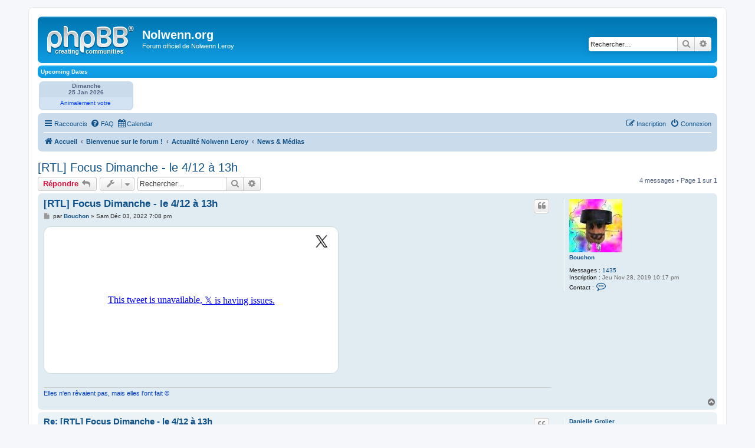

--- FILE ---
content_type: text/html; charset=UTF-8
request_url: http://nolwennorg.com/forum/viewtopic.php?f=3&t=1286&p=3500&sid=81656956edc7cb0914afea5c3f591186
body_size: 6296
content:
<!DOCTYPE html>
<html dir="ltr" lang="fr">
<head>
<meta charset="utf-8" />
<meta http-equiv="X-UA-Compatible" content="IE=edge">
<meta name="viewport" content="width=device-width, initial-scale=1" />

<title>[RTL] Focus Dimanche - le 4/12 à 13h - Nolwenn.org</title>

	<link rel="alternate" type="application/atom+xml" title="Flux - Nolwenn.org" href="/forum/app.php/feed?sid=be104ffce7a975bef3414e3e522df40e">			<link rel="alternate" type="application/atom+xml" title="Flux - Nouveaux sujets" href="/forum/app.php/feed/topics?sid=be104ffce7a975bef3414e3e522df40e">		<link rel="alternate" type="application/atom+xml" title="Flux - Forum - News &amp; Médias" href="/forum/app.php/feed/forum/3?sid=be104ffce7a975bef3414e3e522df40e">	<link rel="alternate" type="application/atom+xml" title="Flux - Sujet - [RTL] Focus Dimanche - le 4/12 à 13h" href="/forum/app.php/feed/topic/1286?sid=be104ffce7a975bef3414e3e522df40e">	
	<link rel="canonical" href="http://nolwennorg.com/forum/viewtopic.php?t=1286">

<!--
	phpBB style name: prosilver
	Based on style:   prosilver (this is the default phpBB3 style)
	Original author:  Tom Beddard ( http://www.subBlue.com/ )
	Modified by:
-->

<link href="./assets/css/font-awesome.min.css?assets_version=5" rel="stylesheet">
<link href="./styles/prosilver/theme/stylesheet.css?assets_version=5" rel="stylesheet">
<link href="./styles/prosilver/theme/fr/stylesheet.css?assets_version=5" rel="stylesheet">




<!--[if lte IE 9]>
	<link href="./styles/prosilver/theme/tweaks.css?assets_version=5" rel="stylesheet">
<![endif]-->


<link href="./ext/hjw/calendar/styles/prosilver/theme/calendar.css?assets_version=5" rel="stylesheet" media="screen" />



</head>
<body id="phpbb" class="nojs notouch section-viewtopic ltr ">

	
<div id="wrap" class="wrap">
	<a id="top" class="top-anchor" accesskey="t"></a>
	<div id="page-header">
		<div class="headerbar" role="banner">
					<div class="inner">

			<div id="site-description" class="site-description">
				<a id="logo" class="logo" href="https://nolwennorg.com/forum" title="Accueil"><span class="site_logo"></span></a>
				<h1>Nolwenn.org</h1>
				<p>Forum officiel de Nolwenn Leroy</p>
				<p class="skiplink"><a href="#start_here">Accéder au contenu</a></p>
			</div>

									<div id="search-box" class="search-box search-header" role="search">
				<form action="./search.php?sid=be104ffce7a975bef3414e3e522df40e" method="get" id="search">
				<fieldset>
					<input name="keywords" id="keywords" type="search" maxlength="128" title="Rechercher par mots-clés" class="inputbox search tiny" size="20" value="" placeholder="Rechercher…" />
					<button class="button button-search" type="submit" title="Rechercher">
						<i class="icon fa-search fa-fw" aria-hidden="true"></i><span class="sr-only">Rechercher</span>
					</button>
					<a href="./search.php?sid=be104ffce7a975bef3414e3e522df40e" class="button button-search-end" title="Recherche avancée">
						<i class="icon fa-cog fa-fw" aria-hidden="true"></i><span class="sr-only">Recherche avancée</span>
					</a>
					<input type="hidden" name="sid" value="be104ffce7a975bef3414e3e522df40e" />

				</fieldset>
				</form>
			</div>
						
			</div>
					</div>
									<div id="index-calendar">
							<div class="forabg" style="margin-bottom:4px;font-weight:bold;color:#FFFFFF;">Upcoming Dates</div>
			<div class="event">
									<div class="event-box sun">
						
							<div class="kday">	
								<div class="day">
																			Dimanche,
																		25 Jan 2026
																																												</div>
							</div>
							<div class="sday">
								<div class="cal-day">
																Dimanche<br />25 Jan 2026<br />
							</div>
						</div>

						<span class="sday">
							<a class="eventbg" style="line-height:2em;color:#0040FF;" title="[France 3] Animalement votre le 25/01 à 15h40" href="./viewtopic.php?p=4202&amp;sid=be104ffce7a975bef3414e3e522df40e#p4202" >
							Animalement votre							</a>						</span>
						<span class="kday">
							<a class="eventbg" style="line-height:2em;color:#0040FF;" href="./viewtopic.php?p=4202&amp;sid=be104ffce7a975bef3414e3e522df40e#p4202" >
							[France 3] Animalement votre le 25/01 à 15h40  
							</a>						</span>
											</div>
												</div>
			<div style="clear:left"></div>
			</div>
					<div class="navbar" role="navigation">
	<div class="inner">

	<ul id="nav-main" class="nav-main linklist" role="menubar">

		<li id="quick-links" class="quick-links dropdown-container responsive-menu" data-skip-responsive="true">
			<a href="#" class="dropdown-trigger">
				<i class="icon fa-bars fa-fw" aria-hidden="true"></i><span>Raccourcis</span>
			</a>
			<div class="dropdown">
				<div class="pointer"><div class="pointer-inner"></div></div>
				<ul class="dropdown-contents" role="menu">
					
											<li class="separator"></li>
																									<li>
								<a href="./search.php?search_id=unanswered&amp;sid=be104ffce7a975bef3414e3e522df40e" role="menuitem">
									<i class="icon fa-file-o fa-fw icon-gray" aria-hidden="true"></i><span>Messages sans réponse</span>
								</a>
							</li>
							<li>
								<a href="./search.php?search_id=active_topics&amp;sid=be104ffce7a975bef3414e3e522df40e" role="menuitem">
									<i class="icon fa-file-o fa-fw icon-blue" aria-hidden="true"></i><span>Sujets actifs</span>
								</a>
							</li>
							<li class="separator"></li>
							<li>
								<a href="./search.php?sid=be104ffce7a975bef3414e3e522df40e" role="menuitem">
									<i class="icon fa-search fa-fw" aria-hidden="true"></i><span>Rechercher</span>
								</a>
							</li>
					
										<li class="separator"></li>

									</ul>
			</div>
		</li>

				<li data-skip-responsive="true">
			<a href="/forum/app.php/help/faq?sid=be104ffce7a975bef3414e3e522df40e" rel="help" title="Foire aux questions" role="menuitem">
				<i class="icon fa-question-circle fa-fw" aria-hidden="true"></i><span>FAQ</span>
			</a>
		</li>
						<li data-last-responsive="true">
			<a href="/forum/app.php/calendar/?sid=be104ffce7a975bef3414e3e522df40e" title="Calendar" role="menuitem">
				<i class="icon fa-calendar" aria-hidden="true"></i><span>Calendar</span>
			</a>
		</li>
					
			<li class="rightside"  data-skip-responsive="true">
			<a href="./ucp.php?mode=login&amp;sid=be104ffce7a975bef3414e3e522df40e" title="Connexion" accesskey="x" role="menuitem">
				<i class="icon fa-power-off fa-fw" aria-hidden="true"></i><span>Connexion</span>
			</a>
		</li>
					<li class="rightside" data-skip-responsive="true">
				<a href="./ucp.php?mode=register&amp;sid=be104ffce7a975bef3414e3e522df40e" role="menuitem">
					<i class="icon fa-pencil-square-o  fa-fw" aria-hidden="true"></i><span>Inscription</span>
				</a>
			</li>
						</ul>

	<ul id="nav-breadcrumbs" class="nav-breadcrumbs linklist navlinks" role="menubar">
								<li class="breadcrumbs" itemscope itemtype="http://schema.org/BreadcrumbList">
							<span class="crumb"  itemtype="http://schema.org/ListItem" itemprop="itemListElement" itemscope><a href="https://nolwennorg.com/forum" itemtype="https://schema.org/Thing" itemprop="item" data-navbar-reference="home"><i class="icon fa-home fa-fw" aria-hidden="true"></i><span itemprop="name">Accueil</span></a><meta itemprop="position" content="1" /></span>
										<span class="crumb"  itemtype="http://schema.org/ListItem" itemprop="itemListElement" itemscope><a href="./index.php?sid=be104ffce7a975bef3414e3e522df40e" itemtype="https://schema.org/Thing" itemprop="item" accesskey="h" data-navbar-reference="index"><span itemprop="name">Bienvenue sur le forum !</span></a><meta itemprop="position" content="2" /></span>

											<span class="crumb"  itemtype="http://schema.org/ListItem" itemprop="itemListElement" itemscope data-forum-id="27"><a href="./viewforum.php?f=27&amp;sid=be104ffce7a975bef3414e3e522df40e" itemtype="https://schema.org/Thing" itemprop="item"><span itemprop="name">Actualité Nolwenn Leroy</span></a><meta itemprop="position" content="3" /></span>
															<span class="crumb"  itemtype="http://schema.org/ListItem" itemprop="itemListElement" itemscope data-forum-id="3"><a href="./viewforum.php?f=3&amp;sid=be104ffce7a975bef3414e3e522df40e" itemtype="https://schema.org/Thing" itemprop="item"><span itemprop="name">News &amp; Médias</span></a><meta itemprop="position" content="4" /></span>
												</li>
		
					<li class="rightside responsive-search">
				<a href="./search.php?sid=be104ffce7a975bef3414e3e522df40e" title="Accéder aux réglages avancés de la recherche" role="menuitem">
					<i class="icon fa-search fa-fw" aria-hidden="true"></i><span class="sr-only">Rechercher</span>
				</a>
			</li>
			</ul>

	</div>
</div>
	</div>

	
	<a id="start_here" class="anchor"></a>
	<div id="page-body" class="page-body" role="main">
		
		
<h2 class="topic-title"><a href="./viewtopic.php?f=3&amp;t=1286&amp;sid=be104ffce7a975bef3414e3e522df40e">[RTL] Focus Dimanche - le 4/12 à 13h</a></h2>
<!-- NOTE: remove the style="display: none" when you want to have the forum description on the topic body -->
<div style="display: none !important;">Actualités, émissions TV et Radio<br /></div>


<div class="action-bar bar-top">
	
			<a href="./posting.php?mode=reply&amp;f=3&amp;t=1286&amp;sid=be104ffce7a975bef3414e3e522df40e" class="button" title="Publier une réponse">
							<span>Répondre</span> <i class="icon fa-reply fa-fw" aria-hidden="true"></i>
					</a>
	
			<div class="dropdown-container dropdown-button-control topic-tools">
		<span title="Outils du sujet" class="button button-secondary dropdown-trigger dropdown-select">
			<i class="icon fa-wrench fa-fw" aria-hidden="true"></i>
			<span class="caret"><i class="icon fa-sort-down fa-fw" aria-hidden="true"></i></span>
		</span>
		<div class="dropdown">
			<div class="pointer"><div class="pointer-inner"></div></div>
			<ul class="dropdown-contents">
																												<li>
					<a href="./viewtopic.php?f=3&amp;t=1286&amp;sid=be104ffce7a975bef3414e3e522df40e&amp;view=print" title="Aperçu avant impression" accesskey="p">
						<i class="icon fa-print fa-fw" aria-hidden="true"></i><span>Aperçu avant impression</span>
					</a>
				</li>
											</ul>
		</div>
	</div>
	
			<div class="search-box" role="search">
			<form method="get" id="topic-search" action="./search.php?sid=be104ffce7a975bef3414e3e522df40e">
			<fieldset>
				<input class="inputbox search tiny"  type="search" name="keywords" id="search_keywords" size="20" placeholder="Rechercher…" />
				<button class="button button-search" type="submit" title="Rechercher">
					<i class="icon fa-search fa-fw" aria-hidden="true"></i><span class="sr-only">Rechercher</span>
				</button>
				<a href="./search.php?sid=be104ffce7a975bef3414e3e522df40e" class="button button-search-end" title="Recherche avancée">
					<i class="icon fa-cog fa-fw" aria-hidden="true"></i><span class="sr-only">Recherche avancée</span>
				</a>
				<input type="hidden" name="t" value="1286" />
<input type="hidden" name="sf" value="msgonly" />
<input type="hidden" name="sid" value="be104ffce7a975bef3414e3e522df40e" />

			</fieldset>
			</form>
		</div>
	
			<div class="pagination">
			4 messages
							&bull; Page <strong>1</strong> sur <strong>1</strong>
					</div>
		</div>




			<div id="p3499" class="post has-profile bg2">
		<div class="inner">

		<dl class="postprofile" id="profile3499">
			<dt class="no-profile-rank has-avatar">
				<div class="avatar-container">
																<a href="./memberlist.php?mode=viewprofile&amp;u=48&amp;sid=be104ffce7a975bef3414e3e522df40e" class="avatar"><img class="avatar" src="./download/file.php?avatar=48_1575052411.jpg" width="90" height="90" alt="Avatar de l’utilisateur" /></a>														</div>
								<a href="./memberlist.php?mode=viewprofile&amp;u=48&amp;sid=be104ffce7a975bef3414e3e522df40e" class="username">Bouchon</a>							</dt>

									
		<dd class="profile-posts"><strong>Messages :</strong> <a href="./search.php?author_id=48&amp;sr=posts&amp;sid=be104ffce7a975bef3414e3e522df40e">1435</a></dd>		<dd class="profile-joined"><strong>Inscription :</strong> Jeu Nov 28, 2019 10:17 pm</dd>		
		
						
							<dd class="profile-contact">
				<strong>Contact :</strong>
				<div class="dropdown-container dropdown-left">
					<a href="#" class="dropdown-trigger" title="Contacter Bouchon">
						<i class="icon fa-commenting-o fa-fw icon-lg" aria-hidden="true"></i><span class="sr-only">Contacter Bouchon</span>
					</a>
					<div class="dropdown">
						<div class="pointer"><div class="pointer-inner"></div></div>
						<div class="dropdown-contents contact-icons">
																																								<div>
																	<a href="mailto:veronique.almeras@free.fr" title="Envoyer un courrier électronique" class="last-cell">
										<span class="contact-icon email-icon">Envoyer un courrier électronique</span>
									</a>
																	</div>
																					</div>
					</div>
				</div>
			</dd>
				
		</dl>

		<div class="postbody">
						<div id="post_content3499">

						<h3 class="first"><a href="#p3499">[RTL] Focus Dimanche - le 4/12 à 13h</a></h3>

													<ul class="post-buttons">
																																									<li>
							<a href="./posting.php?mode=quote&amp;f=3&amp;p=3499&amp;sid=be104ffce7a975bef3414e3e522df40e" title="Répondre en citant" class="button button-icon-only">
								<i class="icon fa-quote-left fa-fw" aria-hidden="true"></i><span class="sr-only">Citer</span>
							</a>
						</li>
														</ul>
							
						<p class="author">
									<a class="unread" href="./viewtopic.php?p=3499&amp;sid=be104ffce7a975bef3414e3e522df40e#p3499" title="Message">
						<i class="icon fa-file fa-fw icon-lightgray icon-md" aria-hidden="true"></i><span class="sr-only">Message</span>
					</a>
								<span class="responsive-hide">par <strong><a href="./memberlist.php?mode=viewprofile&amp;u=48&amp;sid=be104ffce7a975bef3414e3e522df40e" class="username">Bouchon</a></strong> &raquo; </span>Sam Déc 03, 2022 7:08 pm
			</p>
			
			
			
			<div class="content"><iframe data-s9e-mediaembed="twitter" allow="autoplay *" allowfullscreen="" onload="var c=new MessageChannel;c.port1.onmessage=function(e){style.height=e.data+'px'};contentWindow.postMessage('s9e:init','https://s9e.github.io',[c.port2])" scrolling="no" src="https://s9e.github.io/iframe/2/twitter.min.html#1599010570069364736" style="background:url(https://abs.twimg.com/favicons/favicon.ico) no-repeat 50% 50%;border:0;height:250px;max-width:500px;width:100%"></iframe></div>

			
			
									
									<div id="sig3499" class="signature"><span style="color:#0040BF">Elles n'en rêvaient pas, mais elles l'ont fait ©</span></div>
						</div>

		</div>

				<div class="back2top">
						<a href="#top" class="top" title="Haut">
				<i class="icon fa-chevron-circle-up fa-fw icon-gray" aria-hidden="true"></i>
				<span class="sr-only">Haut</span>
			</a>
					</div>
		
		</div>
	</div>

	<hr class="divider" />
				<div id="p3500" class="post has-profile bg1">
		<div class="inner">

		<dl class="postprofile" id="profile3500">
			<dt class="no-profile-rank no-avatar">
				<div class="avatar-container">
																			</div>
								<a href="./memberlist.php?mode=viewprofile&amp;u=69&amp;sid=be104ffce7a975bef3414e3e522df40e" class="username">Danielle Grolier</a>							</dt>

									
		<dd class="profile-posts"><strong>Messages :</strong> <a href="./search.php?author_id=69&amp;sr=posts&amp;sid=be104ffce7a975bef3414e3e522df40e">357</a></dd>		<dd class="profile-joined"><strong>Inscription :</strong> Lun Déc 02, 2019 7:18 pm</dd>		
		
						
							<dd class="profile-contact">
				<strong>Contact :</strong>
				<div class="dropdown-container dropdown-left">
					<a href="#" class="dropdown-trigger" title="Contacter Danielle Grolier">
						<i class="icon fa-commenting-o fa-fw icon-lg" aria-hidden="true"></i><span class="sr-only">Contacter Danielle Grolier</span>
					</a>
					<div class="dropdown">
						<div class="pointer"><div class="pointer-inner"></div></div>
						<div class="dropdown-contents contact-icons">
																																								<div>
																	<a href="mailto:danielle.grolier@orange.fr" title="Envoyer un courrier électronique" class="last-cell">
										<span class="contact-icon email-icon">Envoyer un courrier électronique</span>
									</a>
																	</div>
																					</div>
					</div>
				</div>
			</dd>
				
		</dl>

		<div class="postbody">
						<div id="post_content3500">

						<h3 ><a href="#p3500">Re: [RTL] Focus Dimanche - le 4/12 à 13h</a></h3>

													<ul class="post-buttons">
																																									<li>
							<a href="./posting.php?mode=quote&amp;f=3&amp;p=3500&amp;sid=be104ffce7a975bef3414e3e522df40e" title="Répondre en citant" class="button button-icon-only">
								<i class="icon fa-quote-left fa-fw" aria-hidden="true"></i><span class="sr-only">Citer</span>
							</a>
						</li>
														</ul>
							
						<p class="author">
									<a class="unread" href="./viewtopic.php?p=3500&amp;sid=be104ffce7a975bef3414e3e522df40e#p3500" title="Message">
						<i class="icon fa-file fa-fw icon-lightgray icon-md" aria-hidden="true"></i><span class="sr-only">Message</span>
					</a>
								<span class="responsive-hide">par <strong><a href="./memberlist.php?mode=viewprofile&amp;u=69&amp;sid=be104ffce7a975bef3414e3e522df40e" class="username">Danielle Grolier</a></strong> &raquo; </span>Sam Déc 03, 2022 7:55 pm
			</p>
			
			
			
			<div class="content">Merci  beaucoup pour l'info</div>

			
			
									
									
						</div>

		</div>

				<div class="back2top">
						<a href="#top" class="top" title="Haut">
				<i class="icon fa-chevron-circle-up fa-fw icon-gray" aria-hidden="true"></i>
				<span class="sr-only">Haut</span>
			</a>
					</div>
		
		</div>
	</div>

	<hr class="divider" />
				<div id="p3503" class="post has-profile bg2">
		<div class="inner">

		<dl class="postprofile" id="profile3503">
			<dt class="no-profile-rank has-avatar">
				<div class="avatar-container">
																<a href="./memberlist.php?mode=viewprofile&amp;u=48&amp;sid=be104ffce7a975bef3414e3e522df40e" class="avatar"><img class="avatar" src="./download/file.php?avatar=48_1575052411.jpg" width="90" height="90" alt="Avatar de l’utilisateur" /></a>														</div>
								<a href="./memberlist.php?mode=viewprofile&amp;u=48&amp;sid=be104ffce7a975bef3414e3e522df40e" class="username">Bouchon</a>							</dt>

									
		<dd class="profile-posts"><strong>Messages :</strong> <a href="./search.php?author_id=48&amp;sr=posts&amp;sid=be104ffce7a975bef3414e3e522df40e">1435</a></dd>		<dd class="profile-joined"><strong>Inscription :</strong> Jeu Nov 28, 2019 10:17 pm</dd>		
		
						
							<dd class="profile-contact">
				<strong>Contact :</strong>
				<div class="dropdown-container dropdown-left">
					<a href="#" class="dropdown-trigger" title="Contacter Bouchon">
						<i class="icon fa-commenting-o fa-fw icon-lg" aria-hidden="true"></i><span class="sr-only">Contacter Bouchon</span>
					</a>
					<div class="dropdown">
						<div class="pointer"><div class="pointer-inner"></div></div>
						<div class="dropdown-contents contact-icons">
																																								<div>
																	<a href="mailto:veronique.almeras@free.fr" title="Envoyer un courrier électronique" class="last-cell">
										<span class="contact-icon email-icon">Envoyer un courrier électronique</span>
									</a>
																	</div>
																					</div>
					</div>
				</div>
			</dd>
				
		</dl>

		<div class="postbody">
						<div id="post_content3503">

						<h3 ><a href="#p3503">Re: [RTL] Focus Dimanche - le 4/12 à 13h</a></h3>

													<ul class="post-buttons">
																																									<li>
							<a href="./posting.php?mode=quote&amp;f=3&amp;p=3503&amp;sid=be104ffce7a975bef3414e3e522df40e" title="Répondre en citant" class="button button-icon-only">
								<i class="icon fa-quote-left fa-fw" aria-hidden="true"></i><span class="sr-only">Citer</span>
							</a>
						</li>
														</ul>
							
						<p class="author">
									<a class="unread" href="./viewtopic.php?p=3503&amp;sid=be104ffce7a975bef3414e3e522df40e#p3503" title="Message">
						<i class="icon fa-file fa-fw icon-lightgray icon-md" aria-hidden="true"></i><span class="sr-only">Message</span>
					</a>
								<span class="responsive-hide">par <strong><a href="./memberlist.php?mode=viewprofile&amp;u=48&amp;sid=be104ffce7a975bef3414e3e522df40e" class="username">Bouchon</a></strong> &raquo; </span>Dim Déc 04, 2022 7:34 pm
			</p>
			
			
			
			<div class="content">Le mp3 de l'émission : <a href="https://nolwennorg.website/wp-content/uploads/2022/12/rtl-focus_dimanche_041222.mp3" class="postlink">Focus Dimanche</a></div>

			
			
									
									<div id="sig3503" class="signature"><span style="color:#0040BF">Elles n'en rêvaient pas, mais elles l'ont fait ©</span></div>
						</div>

		</div>

				<div class="back2top">
						<a href="#top" class="top" title="Haut">
				<i class="icon fa-chevron-circle-up fa-fw icon-gray" aria-hidden="true"></i>
				<span class="sr-only">Haut</span>
			</a>
					</div>
		
		</div>
	</div>

	<hr class="divider" />
				<div id="p3504" class="post has-profile bg1">
		<div class="inner">

		<dl class="postprofile" id="profile3504">
			<dt class="no-profile-rank no-avatar">
				<div class="avatar-container">
																			</div>
								<a href="./memberlist.php?mode=viewprofile&amp;u=69&amp;sid=be104ffce7a975bef3414e3e522df40e" class="username">Danielle Grolier</a>							</dt>

									
		<dd class="profile-posts"><strong>Messages :</strong> <a href="./search.php?author_id=69&amp;sr=posts&amp;sid=be104ffce7a975bef3414e3e522df40e">357</a></dd>		<dd class="profile-joined"><strong>Inscription :</strong> Lun Déc 02, 2019 7:18 pm</dd>		
		
						
							<dd class="profile-contact">
				<strong>Contact :</strong>
				<div class="dropdown-container dropdown-left">
					<a href="#" class="dropdown-trigger" title="Contacter Danielle Grolier">
						<i class="icon fa-commenting-o fa-fw icon-lg" aria-hidden="true"></i><span class="sr-only">Contacter Danielle Grolier</span>
					</a>
					<div class="dropdown">
						<div class="pointer"><div class="pointer-inner"></div></div>
						<div class="dropdown-contents contact-icons">
																																								<div>
																	<a href="mailto:danielle.grolier@orange.fr" title="Envoyer un courrier électronique" class="last-cell">
										<span class="contact-icon email-icon">Envoyer un courrier électronique</span>
									</a>
																	</div>
																					</div>
					</div>
				</div>
			</dd>
				
		</dl>

		<div class="postbody">
						<div id="post_content3504">

						<h3 ><a href="#p3504">Re: [RTL] Focus Dimanche - le 4/12 à 13h</a></h3>

													<ul class="post-buttons">
																																									<li>
							<a href="./posting.php?mode=quote&amp;f=3&amp;p=3504&amp;sid=be104ffce7a975bef3414e3e522df40e" title="Répondre en citant" class="button button-icon-only">
								<i class="icon fa-quote-left fa-fw" aria-hidden="true"></i><span class="sr-only">Citer</span>
							</a>
						</li>
														</ul>
							
						<p class="author">
									<a class="unread" href="./viewtopic.php?p=3504&amp;sid=be104ffce7a975bef3414e3e522df40e#p3504" title="Message">
						<i class="icon fa-file fa-fw icon-lightgray icon-md" aria-hidden="true"></i><span class="sr-only">Message</span>
					</a>
								<span class="responsive-hide">par <strong><a href="./memberlist.php?mode=viewprofile&amp;u=69&amp;sid=be104ffce7a975bef3414e3e522df40e" class="username">Danielle Grolier</a></strong> &raquo; </span>Dim Déc 04, 2022 8:09 pm
			</p>
			
			
			
			<div class="content">Merci pour l'enregistrement bonne loi</div>

			
			
									
									
						</div>

		</div>

				<div class="back2top">
						<a href="#top" class="top" title="Haut">
				<i class="icon fa-chevron-circle-up fa-fw icon-gray" aria-hidden="true"></i>
				<span class="sr-only">Haut</span>
			</a>
					</div>
		
		</div>
	</div>

	<hr class="divider" />
	

	<div class="action-bar bar-bottom">
	
			<a href="./posting.php?mode=reply&amp;f=3&amp;t=1286&amp;sid=be104ffce7a975bef3414e3e522df40e" class="button" title="Publier une réponse">
							<span>Répondre</span> <i class="icon fa-reply fa-fw" aria-hidden="true"></i>
					</a>
		
		<div class="dropdown-container dropdown-button-control topic-tools">
		<span title="Outils du sujet" class="button button-secondary dropdown-trigger dropdown-select">
			<i class="icon fa-wrench fa-fw" aria-hidden="true"></i>
			<span class="caret"><i class="icon fa-sort-down fa-fw" aria-hidden="true"></i></span>
		</span>
		<div class="dropdown">
			<div class="pointer"><div class="pointer-inner"></div></div>
			<ul class="dropdown-contents">
																												<li>
					<a href="./viewtopic.php?f=3&amp;t=1286&amp;sid=be104ffce7a975bef3414e3e522df40e&amp;view=print" title="Aperçu avant impression" accesskey="p">
						<i class="icon fa-print fa-fw" aria-hidden="true"></i><span>Aperçu avant impression</span>
					</a>
				</li>
											</ul>
		</div>
	</div>

			<form method="post" action="./viewtopic.php?f=3&amp;t=1286&amp;sid=be104ffce7a975bef3414e3e522df40e">
		<div class="dropdown-container dropdown-container-left dropdown-button-control sort-tools">
	<span title="SORT_OPTIONS" class="button button-secondary dropdown-trigger dropdown-select">
		<i class="icon fa-sort-amount-asc fa-fw" aria-hidden="true"></i>
		<span class="caret"><i class="icon fa-sort-down fa-fw" aria-hidden="true"></i></span>
	</span>
	<div class="dropdown hidden">
		<div class="pointer"><div class="pointer-inner"></div></div>
		<div class="dropdown-contents">
			<fieldset class="display-options">
							<label>Afficher : <select name="st" id="st"><option value="0" selected="selected">Tous les messages</option><option value="1">1 jour</option><option value="7">7 jours</option><option value="14">2 semaines</option><option value="30">1 mois</option><option value="90">3 mois</option><option value="180">6 mois</option><option value="365">1 an</option></select></label>
								<label>Trier par : <select name="sk" id="sk"><option value="a">Auteur</option><option value="t" selected="selected">Date du message</option><option value="s">Sujet</option></select></label>
				<label>SORT_DIRECTION : <select name="sd" id="sd"><option value="a" selected="selected">Croissant</option><option value="d">Décroissant</option></select></label>
								<hr class="dashed" />
				<input type="submit" class="button2" name="sort" value="Valider" />
						</fieldset>
		</div>
	</div>
</div>
		</form>
	
	
	
			<div class="pagination">
			4 messages
							&bull; Page <strong>1</strong> sur <strong>1</strong>
					</div>
	</div>


<div class="action-bar actions-jump">
		<p class="jumpbox-return">
		<a href="./viewforum.php?f=3&amp;sid=be104ffce7a975bef3414e3e522df40e" class="left-box arrow-left" accesskey="r">
			<i class="icon fa-angle-left fa-fw icon-black" aria-hidden="true"></i><span>Revenir vers « News &amp; Médias »</span>
		</a>
	</p>
	
		<div class="jumpbox dropdown-container dropdown-container-right dropdown-up dropdown-left dropdown-button-control" id="jumpbox">
			<span title="Atteindre" class="button button-secondary dropdown-trigger dropdown-select">
				<span>Atteindre</span>
				<span class="caret"><i class="icon fa-sort-down fa-fw" aria-hidden="true"></i></span>
			</span>
		<div class="dropdown">
			<div class="pointer"><div class="pointer-inner"></div></div>
			<ul class="dropdown-contents">
																				<li><a href="./viewforum.php?f=21&amp;sid=be104ffce7a975bef3414e3e522df40e" class="jumpbox-forum-link"> <span> Le Forum</span></a></li>
																<li><a href="./viewforum.php?f=27&amp;sid=be104ffce7a975bef3414e3e522df40e" class="jumpbox-cat-link"> <span> Actualité Nolwenn Leroy</span></a></li>
																<li><a href="./viewforum.php?f=3&amp;sid=be104ffce7a975bef3414e3e522df40e" class="jumpbox-sub-link"><span class="spacer"></span> <span>&#8627; &nbsp; News &amp; Médias</span></a></li>
																<li><a href="./viewforum.php?f=10&amp;sid=be104ffce7a975bef3414e3e522df40e" class="jumpbox-cat-link"> <span> Discographie de Nolwenn</span></a></li>
																<li><a href="./viewforum.php?f=32&amp;sid=be104ffce7a975bef3414e3e522df40e" class="jumpbox-sub-link"><span class="spacer"></span> <span>&#8627; &nbsp; La Cavale - 12 novembre 2021</span></a></li>
																<li><a href="./viewforum.php?f=16&amp;sid=be104ffce7a975bef3414e3e522df40e" class="jumpbox-sub-link"><span class="spacer"></span> <span>&#8627; &nbsp; Album Folk - 2 novembre 2018</span></a></li>
																<li><a href="./viewforum.php?f=9&amp;sid=be104ffce7a975bef3414e3e522df40e" class="jumpbox-cat-link"> <span> Nolwenn sur scène</span></a></li>
																<li><a href="./viewforum.php?f=34&amp;sid=be104ffce7a975bef3414e3e522df40e" class="jumpbox-sub-link"><span class="spacer"></span> <span>&#8627; &nbsp; La Cavale Tour (à confirmer)</span></a></li>
																<li><a href="./viewforum.php?f=28&amp;sid=be104ffce7a975bef3414e3e522df40e" class="jumpbox-sub-link"><span class="spacer"></span><span class="spacer"></span> <span>&#8627; &nbsp; Folk Tour - dates passées</span></a></li>
																<li><a href="./viewforum.php?f=29&amp;sid=be104ffce7a975bef3414e3e522df40e" class="jumpbox-sub-link"><span class="spacer"></span> <span>&#8627; &nbsp; Oldies but goodies</span></a></li>
											</ul>
		</div>
	</div>

	</div>

	<div class="stat-block online-list">
		<h3><a href="./viewonline.php?sid=be104ffce7a975bef3414e3e522df40e">Qui est en ligne ?</a></h3>
		<p>Utilisateurs parcourant ce forum : Aucun utilisateur inscrit et 24 invités</p>
	</div>

			</div>


<div id="page-footer" class="page-footer" role="contentinfo">
	<div class="navbar" role="navigation">
	<div class="inner">

	<ul id="nav-footer" class="nav-footer linklist" role="menubar">
		<li class="breadcrumbs">
							<span class="crumb"><a href="https://nolwennorg.com/forum" data-navbar-reference="home"><i class="icon fa-home fa-fw" aria-hidden="true"></i><span>Accueil</span></a></span>									<span class="crumb"><a href="./index.php?sid=be104ffce7a975bef3414e3e522df40e" data-navbar-reference="index"><span>Bienvenue sur le forum !</span></a></span>					</li>
		
				<li class="rightside">Le fuseau horaire est réglé sur <abbr title="Europe/Paris">UTC+01:00</abbr></li>
							<li class="rightside">
				<a href="./ucp.php?mode=delete_cookies&amp;sid=be104ffce7a975bef3414e3e522df40e" data-ajax="true" data-refresh="true" role="menuitem">
					<i class="icon fa-trash fa-fw" aria-hidden="true"></i><span>Supprimer tous les cookies du forum</span>
				</a>
			</li>
																<li class="rightside" data-last-responsive="true">
				<a href="./memberlist.php?mode=contactadmin&amp;sid=be104ffce7a975bef3414e3e522df40e" role="menuitem">
					<i class="icon fa-envelope fa-fw" aria-hidden="true"></i><span>Nous contacter</span>
				</a>
			</li>
			</ul>

	</div>
</div>

	<div class="copyright">
				<p class="footer-row">
			<span class="footer-copyright">Développé par <a href="https://www.phpbb.com/">phpBB</a>&reg; Forum Software &copy; phpBB Limited</span>
		</p>
				<p class="footer-row">
			<span class="footer-copyright"><a href="https://www.phpbb.com/customise/db/translation/french/">Traduction française officielle</a> &copy; <a href="https://www.maelsoucaze.com/">Maël Soucaze</a></span>
		</p>
						<p class="footer-row">
			<a class="footer-link" href="./ucp.php?mode=privacy&amp;sid=be104ffce7a975bef3414e3e522df40e" title="PRIVACY_LINK" role="menuitem">
				<span class="footer-link-text">PRIVACY_LINK</span>
			</a>
			|
			<a class="footer-link" href="./ucp.php?mode=terms&amp;sid=be104ffce7a975bef3414e3e522df40e" title="TERMS_LINK" role="menuitem">
				<span class="footer-link-text">TERMS_LINK</span>
			</a>
		</p>
					</div>

	<div id="darkenwrapper" class="darkenwrapper" data-ajax-error-title="Erreur AJAX" data-ajax-error-text="Une erreur s’est produite lors de l’exécution de votre requête." data-ajax-error-text-abort="Requête d’utilisateur annulée." data-ajax-error-text-timeout="Votre requête a expiré. Veuillez réessayer ultérieurement." data-ajax-error-text-parsererror="La requête a échoué et le serveur a renvoyé une réponse incorrecte.">
		<div id="darken" class="darken">&nbsp;</div>
	</div>

	<div id="phpbb_alert" class="phpbb_alert" data-l-err="Erreur" data-l-timeout-processing-req="Délai dépassé.">
		<a href="#" class="alert_close">
			<i class="icon fa-times-circle fa-fw" aria-hidden="true"></i>
		</a>
		<h3 class="alert_title">&nbsp;</h3><p class="alert_text"></p>
	</div>
	<div id="phpbb_confirm" class="phpbb_alert">
		<a href="#" class="alert_close">
			<i class="icon fa-times-circle fa-fw" aria-hidden="true"></i>
		</a>
		<div class="alert_text"></div>
	</div>
</div>

</div>

<div>
	<a id="bottom" class="anchor" accesskey="z"></a>
	</div>

<script src="./assets/javascript/jquery.min.js?assets_version=5"></script>
<script src="./assets/javascript/core.js?assets_version=5"></script>



<script src="./styles/prosilver/template/forum_fn.js?assets_version=5"></script>
<script src="./styles/prosilver/template/ajax.js?assets_version=5"></script>



</body>
</html>


--- FILE ---
content_type: text/css
request_url: http://nolwennorg.com/forum/ext/hjw/calendar/styles/prosilver/theme/calendar.css?assets_version=5
body_size: 1296
content:
#header_before {
	background-color: #fff;
    border-color: #e6e9ed;
	border-radius: 8px;
    margin: 0 auto;
    max-width: 1152px;
    padding: 0 15px;
}
@media only screen and (max-width: 1220px), only screen and (max-device-width: 1220px) {
	#header_before{
		margin: 0 12px;
	}
}
#index_calendar .forumbg, #calendar .forumbg {
	color: #FFFFFF;
	overflow: hidden; 
	padding:3px;
}
.weeknr {
	font-size: 16px;
	height: 20px;
	width:25px;
	line-height: 16px;
	margin: 20px -4px 0 -14px;
	text-align: center;
	transform:rotate(-90deg); 
	color: #cadceb;
	font-weight: bold;
}
.icon-cal {background-image: url("./images/icon_cal.gif");}
.cal_month_title {
	font-size:12px;
	font-weight:bold;
	height:20px;
	text-align:center;
	margin:3px;
}
.cal_month_title a {
    background-color: #ecf3f7;
    color: #536482;
	font-weight: bold;
	border: 2px solid #cadceb;
    border-radius: 7px;
	padding: 0 2px 4px;
}
#calendar select {
    background-color: #ecf3f7;
    color: #536482;
	font-weight: bold;
	border: 2px solid #cadceb;
    border-radius: 7px;
}
#calendar option:checked {
	-webkit-box-shadow: 0 0 10px 100px #cadceb inset;
	-moz-box-shadow: 0 0 10px 100px #cadceb inset;
	box-shadow: 0 0 10px 100px #cadceb inset;
}
.cal_post {
	font-size:1em;
	padding-left:10px;
	border-radius:7px;
}
.participants table.table1 thead th, .participants table.table1 tbody tr {
    color: #105289;
	border:none;
}
.participants table.table1 td {
	padding: 0 5px;
}
.participants {
    color: #105289;
	border: 2px solid #FFFFFF;
	margin-top:15px;
	padding:5px;
	border-radius:7px;
}
.participants p{
	margin:2px 0 5px;
	font-weight:bold;
}
.registration {
	width:400px;
	max-width:100%;
	text-align:center;
	font-size:1em;
	margin-top:10px;
}
.participants select, .participants input, .participants textarea {
	border:none;
	margin:3px; 
	font-size:1.2em;
}
.participants fieldset, .participants dl{
	margin:0px;
}
.participants textarea{
	height:20px;
	width:400px;
	max-width:100%;
}
.week {
	display:flex;
	margin-bottom:3px;
}
.cal-day {
	text-align:left;
	padding:0 0 3px;
	font-weight:bold;
	background-color: #cadceb;
	overflow: hidden;
	white-space:nowrap;
}
.day {
	color:#105289;
	background-color: #cadceb;
	padding:0 0 3px;
	font-weight:bold;
	width:100%;
	overflow: hidden;
	white-space:nowrap;
}
.mon, .tue, .wed, .thu, .fri {
	background-color:#ecf3f7;	
} 
.sat {
	background-color:#ddeaf4;
}	
.sun {
	background-color:#D3E3F3;
}
.noday {
	opacity:0.4;
}
.nday {
    box-sizing: border-box;
	color:#105289;	
	font-weight:bold;
	margin:0.2%;
	width: 13.9%;
	text-align:center;
}
.wday {
    border-radius: 7px;
	border: 2px solid #cadceb;
    box-sizing: border-box;
	margin:0.2%;
	width: 13.8%;
	min-height: 60px;
	overflow:hidden;
	white-space:nowrap;
}
.today {
	border: 3px solid #105289;
	font-weight:bold;
}

.sday {
	display:inline;
}
.eventbg {
	border-radius:13px;
	padding:0 3px;
}
.no-eventbg {
	border-radius:13px;
	padding:0 3px;
	text-decoration: line-through;
}
.event {
 	display:flex;
	margin-bottom:3px;
}
.event-box {
    border-radius: 7px;
	border: 2px solid #cadceb;
    box-sizing: border-box;
	margin:0.2%;
	width: 13.9%;
	overflow:hidden;
	white-space:nowrap;
	text-align:center;
}
.event-box .cal-day {
	text-align:center;
}
.hday {
	margin-left:5px;
}
.event-box .hday, .event-box .eventbg{
	margin-left:0px;
	padding-left:0px;
}
.shday {
	display:none;
}
.kday {
	display:none;
}
.legende {
	width:100%;
	text-align:center;
}
.legend {
font-weight: bold;
}
.event-legend {
	width:100%;
	height:1.2em;
	margin:10px 0;
	text-align: center;
	padding: 0 0 3px;
	overflow: hidden;
	white-space: nowrap;
	border-radius:7px;
}
.event-legend:hover{
	height:100%;
}
@media only screen and (max-width: 800px), only screen and (max-device-width: 800px) {
	#index-calendar {
		margin-left: -5px;
		margin-right: -5px;
	}
	#index-calendar .forabg{
		text-align:center;
	}
	.weeknr {
		font-size: 16px;
		height: 20px;
		width:100%;
		line-height: 1em;
		margin: 20px 0 0 10px;
		text-align: center;
		transform:rotate(0deg); 
		color: #cadceb;
		font-weight: bold;
	}
	.week {
		padding-left:5px;
	}
	.sday {
		display:none;
	}
	.event, .week {
		display:inline;
	}
	.event-box, .wday {
		width:100%;
		float:none;
		text-align:left;
		border-radius:7px;
		margin:2px 0;
	}
	.noday {
		display:none;
	}
	.nday {
		display:none;
	}
	.cal-day {
		display:none;
	}
	.day {
		padding-left:10px;
	}
	.kday {
		display:inline;
		line-height:2em;
	}
	.kday span, .kday a{
		margin-left:5px !important;
	}
	.wday {
		min-height:0;
	}
	.event-legend {
		height:100%;
	}
}
